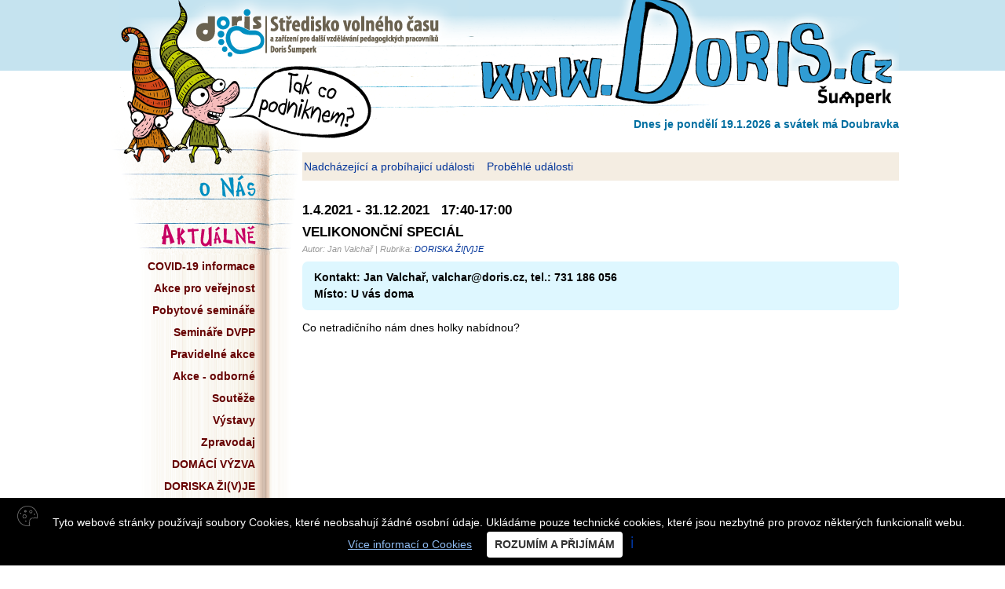

--- FILE ---
content_type: text/html
request_url: https://doris.cz/?action=zivak&id_akt=2225
body_size: 3831
content:


<!DOCTYPE html>
<html lang="cs">
  <head>
  <meta charset='utf-8'>
  <title>DORISKA ŽI[V]JE - SVČ Doris Šumperk</title>


<script src="/lightbox/dist/js/lightbox-plus-jquery.min.js"></script>

<script src="/js/datepicker/jquery.js"></script>
<script src="/js/datepicker/jquery-ui.js"></script>
<script src="/js/datepicker/datepicker-cs.js"></script>
  
  <script type="text/javascript" src="js/tooltips.js"></script>
  <script type="text/javascript" src="js/scripts.js"></script> 


  
  <!-- favicon -->
	<link rel="stylesheet" href="slimbox/css/slimbox2.css" type="text/css" media="screen" >
  <link rel='stylesheet' href='/js/datepicker/jquery-ui.css?version=20210908'>
  <link rel="stylesheet" href="/lightbox/dist/css/lightbox.min.css">
  <link rel='stylesheet' href='style.css?version=20230907'>
  <link rel='stylesheet' href='style_global.css?version=20250828'>
  <link rel="apple-touch-icon" sizes="180x180" href="/img/favicon/apple-touch-icon.png">
  <link rel="icon" type="image/png" sizes="32x32" href="/img/favicon/favicon-32x32.png">
  <link rel="icon" type="image/png" sizes="16x16" href="/img/favicon/favicon-16x16.png">
  <link rel="manifest" href="/img/favicon/site.webmanifest">
  <link rel="mask-icon" href="/img/favicon/safari-pinned-tab.svg" color="#5bbad5">
  <link rel="shortcut icon" href="/img/favicon/favicon.ico">
  <meta name="msapplication-TileColor" content="#da532c">
  <meta name="msapplication-config" content="/img/favicon/browserconfig.xml">
  <meta name="theme-color" content="#ffffff">
  <!-- /favicon -->
  
    <script src="https://unpkg.com/htmx.org@1.9.12" integrity="sha384-ujb1lZYygJmzgSwoxRggbCHcjc0rB2XoQrxeTUQyRjrOnlCoYta87iKBWq3EsdM2" crossorigin="anonymous"></script>
  </head>
  <body onload="">
      <div class='horni_pruh'>
    <div class='main_top_01'>
       <a href='index.php' title='Úvodní strana' alt='Úvodní strana' class='link_home'>Úvodní strana</a>
    </div>
    </div>
    <div class='main'>
      <div class='main_top_02' >
        <a href='https://www.sumperk.cz/' title='Šumperk' alt='Šumperk' target='_blank' class='link_sumperk'>Šumperk</a>
        <div class='text_svatky'>
          Dnes je pondělí 19.1.2026 a svátek má Doubravka        
        </div>
      </div>
      <div style='display:flex;'>
      <div class='menu' >
        <nav role='navigation'>
        <div class='top'></div>
        <div class='main_link' ><a href='?action=kdo-je-doris' title='O nás'><img src='img/graphic/menu_01_link.png'  border='0' alt='O nás'></a></div>
                  <div class='main_link'><a href='?action=aktualne' title='Aktuálně pořádané akce'><img src='img/graphic/menu_02_link.png' border='0' alt='Aktuálně'></a></div> 
                      <div class='menu_subact submenu_02'>
              <a href='?action=covid-19'>COVID-19 informace</a>
              <a href='?action=akce-verejnost'>Akce pro veřejnost</a>
              <a href='?action=seminare'>Pobytové semináře</a>
              <a href='?action=akreditovane_seminare'>Semináře DVPP</a>
              <a href='?action=pravidelne-akce'>Pravidelné akce</a>              
              <a href='?action=akce-odborne'>Akce - odborné</a>              
              <a href='?action=souteze'>Soutěže</a>
              <a href='?action=vystavy'>Výstavy</a>
              <a href='?action=zpravodaj'>Zpravodaj</a>
              <a href='?action=domaci-vyzva'>DOMÁCÍ VÝZVA</a>
              <a href='?action=zivak'>DORISKA ŽI(V)JE</a>
              <a href='?action=verejne-zakazky'>Veřejné zakázky</a>
            </div>
                         
        <div class='main_link'><a href='?action=krouzky' title='Nabídka kroužků'><img src='img/graphic/menu_03_link.png' border='0' alt='Kroužky' ></a></div> 
            

        <div class='main_link'><a href='?action=tabory' title='Nabídka táborů'><img src='img/graphic/menu_04_link.png' border='0' alt='Tábory'></a></div> 
                  <div class='main_link'><a href='?action=fotogalerie' title='Fotogalerie'><img src='img/graphic/menu_05_link.png' border='0'  alt='Fotogalerie'></a></div> 
        <div class='main_link'><a href='?action=skoly' title='Pro školy'><img src='img/graphic/menu_06_link.png' border='0'  alt='Pro školy'></a></div>  
                          
        <div class='main_link'><a href='?action=oddeleni' title='Oddělení SVČ Doris'><img src='img/graphic/menu_07_link.png' border='0' alt='Oddělení'></a></div>

        <div class='aktuality_kontakty' style='font-size:11pt;margin-top:1em;margin-bottom:1em;'><div>&nbsp;</div><div><a href='?action=kontakty' title='Kontakty na zaměstnance SVČ Doris Šumperk'><strong><span style='font-size:120%'>KONTAKTY</span><br /><span style='font-size:80%'>na zaměstnance<br />SVČ&nbsp;Doris&nbsp;Šumperk</span></strong></a></div></div>
        <div class='' style=''><a href="https://www.facebook.com/SVCaZpDVPPDorisSumperk" target="_blank" title="Facebook SVČ Doris Šumperk"><img src='img/graphic/doris_facebook.png' alt='Obrázek'></a></div>
        </nav>        
        <aside>
        <div style='font-weight:bold;font-size:11px;margin-top:2em;padding-bottom:5em;'>
        <div style='margin-top:2em;margin-bottom:3em;margin-left:1em;margin-right:1em;'><a href='https://opjak.cz/' target='_blank' title='Operační program Jan Amos Komenský'><img src='img/graphic/eu-msmt.png' border='0' alt='logo EU a MŠMT' style='max-width:100%'></a></div>

        <!--
        <div style='margin-top:1em;margin-bottom:2em;margin-left:2em;'><a href='https://www.mcdonaldscup.cz/' target='_blank' title='McDonald&apos;s cup. 23. ročník'><img src='img/graphic/mcdonaldscup23.png' border='0' alt='McDonald&apos;s cup. 23. ročník' width='150'></a></div>
        <div style='margin-top:1em;margin-bottom:2em;margin-left:2em;'><a href='https://www.sazkaolympijskyviceboj.cz/odznak-vsestrannosti/okresni-a-krajska-kola' target='_blank' title='Sazka olympijský víceboj - odznak všestranosti'><img src='img/graphic/sazka-olympijsky-viceboj.png' border='0' alt='Sazka olympijský víceboj - odznak všestranosti' width='150'></a></div>        
        -->
        <!--
        <div style='margin-top:1em;margin-bottom:2em;margin-left:2em;'><a href='http://www.sumperskeleto.cz/' target='_blank' title='Šumperské léto'><img src='img/graphic/sumperske-leto.jpg' border='0' alt='Šumperské léto'></a></div>
        -->
        <!--
        <div style='margin-left:3em;'>Mediální partneři:</div>
        <div style='margin-left:2em;'><a href='https://www.lifetv.cz/' target='_blank' title='Mediální partner: LifeTv'><img src='img/graphic/lifetv.png' border='0' alt='logo LifeTV'></a></div>
        <div style='margin-top:1em;margin-left:2em;'><a class="navbar-brand" href="https://mitkamjit.cz" target="_blank" title="Portál pro sdílení aktivit"><img src="https://mitkamjit.cz/img/vcck.png" style='width:170px;' alt="Portál pro sdílení aktivit"></a></div>
        -->        
        <div style='margin-top:2em;margin-left:3em;'>Za finanční podporu děkujeme:</div>
        <div style='margin-top:1em;margin-left:2em;'><a href='https://www.sumperk.cz/' target='_blank' title='Město Šumperk'><img src='img/graphic/sumperk.png' border='0' alt='logo Město Šumperk'></a></div>
        <div style='margin-top:1em;margin-left:2em;'><a href='https://www.kr-olomoucky.cz/' target='_blank' title='Olomoucký kraj'><img src='img/graphic/olomoucky_kraj.png' border='0' alt='logo Olomoucký kraj'></a></div>
        <div style='margin-top:2em;margin-bottom:3em;margin-left:1em;margin-right:1em;'><a href='https://metra-su.cz/cs/' target='_blank' title='Apator POWOGAZ'><img src='img/graphic/apator-powogaz.jpg' border='0' alt='Logo Apator POWOGAZ' style='max-width:100%'></a></div>        
        <!--<div style='margin-top:1em;margin-left:2em;margin-right:1em;'><a href='https://www.msmt.cz/' target='_blank' title='Ministerstvo školství, mládeže a tělovýchovy'><img src='img/graphic/eu-msmt.jpg' border='0' alt='logo EU a MŠMT' style='max-width:100%'></a></div>-->       
        <div style='margin-top:1em;margin-left:2em;margin-right:1em;'><a href='https://www.narodniprogramzp.cz/' target='_blank' title='Ministerstvo životního prostředí. STÁTNÍ FOND ŽIVOTNÍHO PROSTŘEDÍ ČESKÉ REPUBLIKY'><img src='img/graphic/sfzp_mzp.png' border='0' alt='logo MŽP a SFŽP' style='max-width:100%'></a></div>
        </div>
        </aside>


      </div>

      <main role='main'>
      <div class='obsah'>
      <div class='navigacni_lista'><a href='?action=zivak'>Nadcházející a probíhajicí události</a> &nbsp;&nbsp; <a href='?action=zivak&subact=archiv'>Proběhlé události</a></div>
                <div class='aktualita'>
                  <div class='datum'>1.4.2021 - 31.12.2021  &nbsp;&nbsp;17:40-17:00</div>
                  <div class='nadpis'>Velikononční speciál</div>
                  <div class='podnadpis'></div>
                    <div class='rubrika_detail'>Autor: Jan Valchař | Rubrika: <a href='?action=zivak'>DORISKA ŽI[V]JE</a></div>
                    <div class='popis'>
                      <div class='zvyrazneny_blok'>
                      <strong>Kontakt: Jan Valchař, valchar@doris.cz, tel.: 731 186 056</strong><br /><strong>Místo: U vás doma</strong><br /></div>Co netradičního nám dnes holky nabídnou? </div>
                    <div class='text'><p><iframe src="https://www.youtube.com/embed/GlqYXkXmvWI" width="560" height="315"></iframe></p></div>
                    <div class='soubory'><br /><br />
                    
                    </div>
                 
                    
                <div style='clear:both;'></div>
                </div>                <div style='clear:both;'></div>
      <br /><br /><br /> 
    </div>
    </main>
    </div>
    </div>
    <footer class='footer'>
    <article>
    <div style='margin-left:2em;'> - <a href='?action=kontakty' title='Kontakty'>Kontakty</a></div>
    <div style='margin-left:2em;'> - <a href='?action=vse-o-cookies' title='Kontakty'>Cookies</a></div>
    <div style='margin-left:2em;'> - <a href='?action=mapa-webu' title='Mapa webu'>Mapa webu</a></div>    
    <div style='margin-left:2em;'> - <a href='?action=prohlaseni-o-pristupnosti' title='Prohlášení o přístupnosti'>Prohlášení o přístupnosti</a></div>

    </article>
    <article class='right'>
    <span>SVČ a ZpDVPP <strong>Doris</strong> Šumperk</span>
    <a href='https://www.facebook.com/SVCaZpDVPPDorisSumperk/' title='Facebook SVČ Doris' target='_blank'><img src='logo/facebook_icon.png' alt='Ikona - facebook'></a>
    <a href='https://www.instagram.com/svc_doris_sumperk/' title='Instagram SVČ Doris' target='_blank'><img src='logo/instagram_icon.png' alt='Ikona - instagram'></a>
    </article>

    </footer> 
    
   

<!-- COOKIE LIŠTA START -->
<script type="text/javascript" src="js/BeeCookie.js"></script>
<script type="text/javascript">
$(function(){
	var options={
		theme:"black",
		position:"bottom",
		distance:20,
		borderRadius:4,
		background:"#000000",
		backgroundOpacity:"1",
		fontSize:14,
		text:"<img src=\"img/graphic/cookie.png\"/> Tyto webové stránky používají soubory Cookies, které neobsahují žádné osobní údaje. Ukládáme pouze technické cookies, které jsou nezbytné pro provoz některých funkcionalit webu.",
		html:true,
		textColor:"#ffffff",
		showButton:true,
		buttonText:"ROZUMÍM A PŘIJÍMÁM",
		buttonColor:"#313131",
		buttonBgColor:"#ffffff",
		moreButtonText:"Více informací o Cookies",
		moreButtonColor:"#8fbcf3",
		moreButtonLink:"?action=vse-o-cookies",
		showCloseButton:true,
		cookieDays:365}
	$("body").BeeCookie(options);});
</script>
<!-- COOKIE LIŠTA KONEC -->



    
    
       
<a href="https://www.toplist.cz"><script language="JavaScript" type="text/javascript" charset="utf-8">
<!--
document.write('<img src="https://toplist.cz/dot.asp?id=279016&http='+
encodeURIComponent(document.referrer)+'&t='+encodeURIComponent(document.title)+'&l='+encodeURIComponent(document.URL)+
'&wi='+encodeURIComponent(window.screen.width)+'&he='+encodeURIComponent(window.screen.height)+'&cd='+
encodeURIComponent(window.screen.colorDepth)+'" width="1" height="1" border=0 alt="TOPlist" />');
//--></script><noscript><img src="https://toplist.cz/dot.asp?id=279016&njs=1" border="0"
alt="TOPlist" width="1" height="1" /></noscript></a>
<div class='skryta_navigace'>
<a href='?action=aktualne' accesskey="a">Aktuality</a>
<a href='?action=kontakty' accesskey="k">Kontakty</a>
</div>
 
</body>
</html>



--- FILE ---
content_type: application/javascript
request_url: https://doris.cz/js/scripts.js
body_size: 342
content:
    $(document).ready(function () {

        $("#prihlaska").submit(function (e) {

            //stop submitting the form to see the disabled button effect
            //e.preventDefault();

            //disable the submit button
            $("#btnSubmit").attr("disabled", true);
            
            $("#btnSubmit").attr("value", "Odesílání");
            //disable a normal button
           $("#btnSubmit").addClass("btnOdesilani");

            return true;

        });
    
    

    
    });
    
    
    
    
  $(document).ready(function () {
    $( "#termin_od" ).datepicker({
            altField: "#termin_od_alt",
            altFormat: "yy-mm-dd",
            minDate:+5
          });
    $( "#termin_do" ).datepicker({
            altField: "#termin_do_alt",
            altFormat: "yy-mm-dd",
             minDate:+6
        });

		$('#termin_od').change(function() { 
					startDate = $(this).
					datepicker('getDate');
          startDate.setDate(startDate.getDate() + 1);
					$("#termin_do").
					datepicker("option", "minDate", startDate); 
				}) 

				$('#termin_do').change(function() { 
					endDate = $(this).
					datepicker('getDate'); 
					$("#termin_od").
					datepicker("option", "maxDate", endDate); 
				}) 
    
    });    



--- FILE ---
content_type: application/javascript
request_url: https://doris.cz/js/datepicker/datepicker-cs.js
body_size: 602
content:
/* Czech initialisation for the jQuery UI date picker plugin. */
/* Written by Tomas Muller (tomas@tomas-muller.net). */
( function( factory ) {
	"use strict";
                          
	if ( typeof define === "function" && define.amd ) {

		// AMD. Register as an anonymous module.
		define( [ "../widgets/datepicker" ], factory );
	} else {

		// Browser globals
		factory( jQuery.datepicker );
	}
} )( function( datepicker ) {
"use strict";

datepicker.regional.cs = {
	closeText: "Zavřít",
	prevText: "Dříve",
	nextText: "Později",
	currentText: "Nyní",
	monthNames: [ "leden", "únor", "březen", "duben", "květen", "červen", "červenec", "srpen", "září", "říjen", "listopad", "prosinec" ],
	monthNamesShort: [ "leden", "únor", "březen", "duben", "květen", "červen", "červenec", "srpen", "září", "říjen", "listopad", "prosinec" ],
	//monthNamesShort: [ "led", "úno", "bře", "dub", "kvě", "čer", 	"čvc", "srp", "zář", "říj", "lis", "pro" ],
	dayNames: [ "neděle", "pondělí", "úterý", "středa", "čtvrtek", "pátek", "sobota" ],
	dayNamesShort: [ "ne", "po", "út", "st", "čt", "pá", "so" ],
	dayNamesMin: [ "ne", "po", "út", "st", "čt", "pá", "so" ],
	weekHeader: "Týd",
	dateFormat: "dd.mm.yy",
      showOn: "both",
      buttonImage: "/js/datepicker/images/calendar.svg",
      buttonImageOnly: true,
  changeMonth: true, 
  changeYear:true, 
  showWeek: true,
	firstDay: 1,
	isRTL: false,
	showMonthAfterYear: false,
	yearSuffix: "" };
datepicker.setDefaults( datepicker.regional.cs );

return datepicker.regional.cs;

} );
